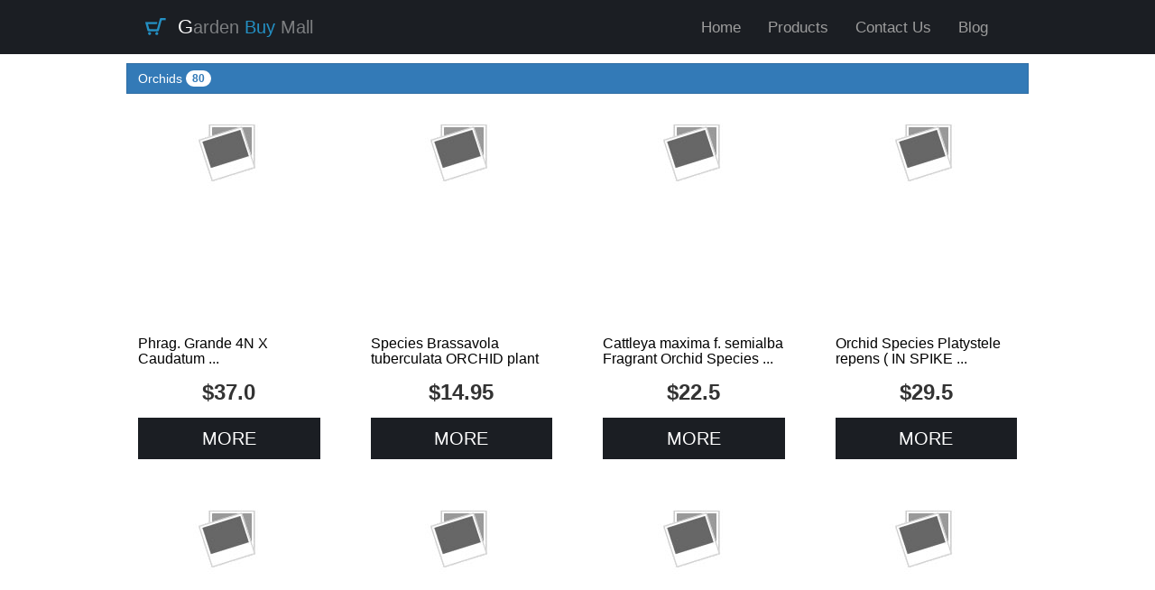

--- FILE ---
content_type: text/html; charset=UTF-8
request_url: https://gardenbuymall.com/catproducts/orchids/
body_size: 6979
content:
	<!DOCTYPE html>
	<html>
	<head>

  <meta name="verifyownership" content="7aa5b51beac467e77a1b178bff8fdb5e" />
  <link rel="shortcut icon" type="image/x-icon" href="">
		<title>Cheapest Orchids in 2026 - Garden Buy Mall</title>
		<link rel="stylesheet" href="https://maxcdn.bootstrapcdn.com/bootstrap/3.3.5/css/bootstrap.min.css">
		<script src="https://ajax.googleapis.com/ajax/libs/jquery/1/jquery.min.js"></script>
		<script src="https://maxcdn.bootstrapcdn.com/bootstrap/3.3.5/js/bootstrap.min.js"></script>

		
<!-- Start PushCrew Asynchronous Code -->
<script type='text/javascript'>
(function(p,u,s,h) {
    p._pcq = p._pcq || [];
    p._pcq.push(['_currentTime', Date.now()]);
    s = u.createElement('script'); s.type = 'text/javascript'; s.async = true;
    s.src = 'https://cdn.pushcrew.com/js/154541291b7e7abd2c9eea3deb65e35b.js';
    h = u.getElementsByTagName('script')[0]; h.parentNode.insertBefore(s, h);
})(window,document);
</script>
<!-- End PushCrew Asynchronous Code -->

	<!-- This site is optimized with the Yoast SEO plugin v15.8 - https://yoast.com/wordpress/plugins/seo/ -->
	<meta name="robots" content="index, follow, max-snippet:-1, max-image-preview:large, max-video-preview:-1" />
	<link rel="canonical" href="https://gardenbuymall.com/catproducts/orchids/" />
	<link rel="next" href="https://gardenbuymall.com/catproducts/orchids/page/2/" />
	<meta property="og:locale" content="en_US" />
	<meta property="og:type" content="article" />
	<meta property="og:title" content="Cheapest Orchids in 2026 - Garden Buy Mall" />
	<meta property="og:url" content="https://gardenbuymall.com/catproducts/orchids/" />
	<meta property="og:site_name" content="Garden Buy Mall" />
	<meta name="twitter:card" content="summary" />
	<script type="application/ld+json" class="yoast-schema-graph">{"@context":"https://schema.org","@graph":[{"@type":"WebSite","@id":"https://gardenbuymall.com/#website","url":"https://gardenbuymall.com/","name":"Garden Buy Mall","description":"Best Online Store","potentialAction":[{"@type":"SearchAction","target":"https://gardenbuymall.com/?s={search_term_string}","query-input":"required name=search_term_string"}],"inLanguage":"en-US"},{"@type":"CollectionPage","@id":"https://gardenbuymall.com/catproducts/orchids/#webpage","url":"https://gardenbuymall.com/catproducts/orchids/","name":"Cheapest Orchids in 2026 - Garden Buy Mall","isPartOf":{"@id":"https://gardenbuymall.com/#website"},"breadcrumb":{"@id":"https://gardenbuymall.com/catproducts/orchids/#breadcrumb"},"inLanguage":"en-US","potentialAction":[{"@type":"ReadAction","target":["https://gardenbuymall.com/catproducts/orchids/"]}]},{"@type":"BreadcrumbList","@id":"https://gardenbuymall.com/catproducts/orchids/#breadcrumb","itemListElement":[{"@type":"ListItem","position":1,"item":{"@type":"WebPage","@id":"https://gardenbuymall.com/","url":"https://gardenbuymall.com/","name":"Home"}},{"@type":"ListItem","position":2,"item":{"@type":"WebPage","@id":"https://gardenbuymall.com/catproducts/orchids/","url":"https://gardenbuymall.com/catproducts/orchids/","name":"Orchids"}}]}]}</script>
	<!-- / Yoast SEO plugin. -->


<link rel='dns-prefetch' href='//s.w.org' />
<link rel="alternate" type="application/rss+xml" title="Garden Buy Mall &raquo; Orchids Categories Feed" href="https://gardenbuymall.com/catproducts/orchids/feed/" />
		<script type="text/javascript">
			window._wpemojiSettings = {"baseUrl":"https:\/\/s.w.org\/images\/core\/emoji\/13.0.1\/72x72\/","ext":".png","svgUrl":"https:\/\/s.w.org\/images\/core\/emoji\/13.0.1\/svg\/","svgExt":".svg","source":{"concatemoji":"http:\/\/gardenbuymall.com\/wp-includes\/js\/wp-emoji-release.min.js?ver=3d68b4bddfd8391bf51ba7fd052c3c65"}};
			!function(e,a,t){var n,r,o,i=a.createElement("canvas"),p=i.getContext&&i.getContext("2d");function s(e,t){var a=String.fromCharCode;p.clearRect(0,0,i.width,i.height),p.fillText(a.apply(this,e),0,0);e=i.toDataURL();return p.clearRect(0,0,i.width,i.height),p.fillText(a.apply(this,t),0,0),e===i.toDataURL()}function c(e){var t=a.createElement("script");t.src=e,t.defer=t.type="text/javascript",a.getElementsByTagName("head")[0].appendChild(t)}for(o=Array("flag","emoji"),t.supports={everything:!0,everythingExceptFlag:!0},r=0;r<o.length;r++)t.supports[o[r]]=function(e){if(!p||!p.fillText)return!1;switch(p.textBaseline="top",p.font="600 32px Arial",e){case"flag":return s([127987,65039,8205,9895,65039],[127987,65039,8203,9895,65039])?!1:!s([55356,56826,55356,56819],[55356,56826,8203,55356,56819])&&!s([55356,57332,56128,56423,56128,56418,56128,56421,56128,56430,56128,56423,56128,56447],[55356,57332,8203,56128,56423,8203,56128,56418,8203,56128,56421,8203,56128,56430,8203,56128,56423,8203,56128,56447]);case"emoji":return!s([55357,56424,8205,55356,57212],[55357,56424,8203,55356,57212])}return!1}(o[r]),t.supports.everything=t.supports.everything&&t.supports[o[r]],"flag"!==o[r]&&(t.supports.everythingExceptFlag=t.supports.everythingExceptFlag&&t.supports[o[r]]);t.supports.everythingExceptFlag=t.supports.everythingExceptFlag&&!t.supports.flag,t.DOMReady=!1,t.readyCallback=function(){t.DOMReady=!0},t.supports.everything||(n=function(){t.readyCallback()},a.addEventListener?(a.addEventListener("DOMContentLoaded",n,!1),e.addEventListener("load",n,!1)):(e.attachEvent("onload",n),a.attachEvent("onreadystatechange",function(){"complete"===a.readyState&&t.readyCallback()})),(n=t.source||{}).concatemoji?c(n.concatemoji):n.wpemoji&&n.twemoji&&(c(n.twemoji),c(n.wpemoji)))}(window,document,window._wpemojiSettings);
		</script>
		<style type="text/css">
img.wp-smiley,
img.emoji {
	display: inline !important;
	border: none !important;
	box-shadow: none !important;
	height: 1em !important;
	width: 1em !important;
	margin: 0 .07em !important;
	vertical-align: -0.1em !important;
	background: none !important;
	padding: 0 !important;
}
</style>
	<link rel='stylesheet' id='wp-block-library-css' href="https://gardenbuymall.com/wp-includes/css/dist/block-library/style.min.css?ver=3d68b4bddfd8391bf51ba7fd052c3c65" type='text/css' media='all' />
<link rel='stylesheet' id='contact-form-7-css' href="https://gardenbuymall.com/wp-content/plugins/contact-form-7/includes/css/styles.css?ver=5.3.2" type='text/css' media='all' />
<link rel='stylesheet' id='wp-pagenavi-css' href="https://gardenbuymall.com/wp-content/plugins/wp-pagenavi/pagenavi-css.css?ver=2.70" type='text/css' media='all' />
<link rel='stylesheet' id='fontello-css' href="https://gardenbuymall.com/wp-content/themes/dawn-tp3/web/fontello.css?ver=3d68b4bddfd8391bf51ba7fd052c3c65" type='text/css' media='all' />
<link rel='stylesheet' id='style-css' href="https://gardenbuymall.com/wp-content/themes/dawn-tp3/style.css?ver=3d68b4bddfd8391bf51ba7fd052c3c65" type='text/css' media='all' />
<link rel='stylesheet' id='swiper-css' href="https://gardenbuymall.com/wp-content/themes/dawn-tp3/web/swiper.min.css?ver=3d68b4bddfd8391bf51ba7fd052c3c65" type='text/css' media='all' />
<link rel='stylesheet' id='addtoany-css' href="https://gardenbuymall.com/wp-content/plugins/add-to-any/addtoany.min.css?ver=1.15" type='text/css' media='all' />
<script type='text/javascript' src="https://gardenbuymall.com/wp-includes/js/jquery/jquery.min.js?ver=3.5.1" id='jquery-core-js'></script>
<script type='text/javascript' src="https://gardenbuymall.com/wp-includes/js/jquery/jquery-migrate.min.js?ver=3.3.2" id='jquery-migrate-js'></script>
<script type='text/javascript' src="https://gardenbuymall.com/wp-content/plugins/add-to-any/addtoany.min.js?ver=1.1" id='addtoany-js'></script>
<script type='text/javascript' src="https://gardenbuymall.com/wp-content/themes/dawn-tp3/web/swiper.min.js?ver=3d68b4bddfd8391bf51ba7fd052c3c65" id='swiperJS-js'></script>
<script type='text/javascript' src="https://gardenbuymall.com/wp-content/themes/dawn-tp3/web/jquery.lightbox-0.5.js?ver=3d68b4bddfd8391bf51ba7fd052c3c65" id='lightbox-js'></script>
<script type='text/javascript' src="https://gardenbuymall.com/wp-content/themes/dawn-tp3/js.js?ver=3d68b4bddfd8391bf51ba7fd052c3c65" id='js-js'></script>
<link rel="https://api.w.org/" href="https://gardenbuymall.com/wp-json/" /><link rel="EditURI" type="application/rsd+xml" title="RSD" href="https://gardenbuymall.com/xmlrpc.php?rsd" />
<link rel="wlwmanifest" type="application/wlwmanifest+xml" href="https://gardenbuymall.com/wp-includes/wlwmanifest.xml" /> 


<script data-cfasync="false">
window.a2a_config=window.a2a_config||{};a2a_config.callbacks=[];a2a_config.overlays=[];a2a_config.templates={};
(function(d,s,a,b){a=d.createElement(s);b=d.getElementsByTagName(s)[0];a.async=1;a.src="https://static.addtoany.com/menu/page.js";b.parentNode.insertBefore(a,b);})(document,"script");
</script>
<script type="text/javascript">
(function(url){
	if(/(?:Chrome\/26\.0\.1410\.63 Safari\/537\.31|WordfenceTestMonBot)/.test(navigator.userAgent)){ return; }
	var addEvent = function(evt, handler) {
		if (window.addEventListener) {
			document.addEventListener(evt, handler, false);
		} else if (window.attachEvent) {
			document.attachEvent('on' + evt, handler);
		}
	};
	var removeEvent = function(evt, handler) {
		if (window.removeEventListener) {
			document.removeEventListener(evt, handler, false);
		} else if (window.detachEvent) {
			document.detachEvent('on' + evt, handler);
		}
	};
	var evts = 'contextmenu dblclick drag dragend dragenter dragleave dragover dragstart drop keydown keypress keyup mousedown mousemove mouseout mouseover mouseup mousewheel scroll'.split(' ');
	var logHuman = function() {
		if (window.wfLogHumanRan) { return; }
		window.wfLogHumanRan = true;
		var wfscr = document.createElement('script');
		wfscr.type = 'text/javascript';
		wfscr.async = true;
		wfscr.src = url + '&r=' + Math.random();
		(document.getElementsByTagName('head')[0]||document.getElementsByTagName('body')[0]).appendChild(wfscr);
		for (var i = 0; i < evts.length; i++) {
			removeEvent(evts[i], logHuman);
		}
	};
	for (var i = 0; i < evts.length; i++) {
		addEvent(evts[i], logHuman);
	}
})('//gardenbuymall.com/?wordfence_lh=1&hid=A1E0BD16D126C97B32B5C52A96006E7D');
</script>    <style type="text/css">
        .color-1, .menu li:hover, li.blue-2, .cat-zag, a.label-info
        {
            background: ;
        }

        .color-1-color,.slider li h3,.slider li p
        {
            color: ;
        }

        .color-6, li.red-3, .hCat
        {
            background: ;
        }

        .color-6-color, .slider, .cat-a a:hover
        {
            color: ;
        }

        .color-2,.head, .text-my-bold, .returns, li.red
        {
            background: ;
        }

        .color-3, li.blue, a.prod-buy-now, .more-guide, .stat-block:nth-child(even), .terms{
            background: ;

        }

        .policy, li.red-2, .detail, .oneslide .cat-zag, .stat-block:nth-child(3)
        {
            background: ;

        }
        .box-search .btn-default, li.green, .stat-block
        {
            background: ;
        }

        .price
        {
            color: ;
        }

        body {background: }

        .wrapper
        {
            background: ;
        }


    </style>
		<!-- Latest compiled and minified JavaScript -->
		<meta name="viewport" content="width=device-width, initial-scale=1">
	</head>
	<body>
    <div class="color-main">
        <nav class="navbar navbar-inverse width1000 no_radius no_border" id="menu"  >
            <div class="navbar-header">
                <button type="button" class="navbar-toggle collapsed" data-toggle="collapse" data-target="#menu-n" aria-expanded="false">
                    <span class="sr-only">Toggle navigation</span>
                    <span class="icon-bar"></span>
                    <span class="icon-bar"></span>
                    <span class="icon-bar"></span>
                </button>
                <a class="navbar-brand" style="min-width: 350px;" href="https://gardenbuymall.com">
                  <img style="float: left;" src="https://gardenbuymall.com/wp-content/themes/dawn-tp3/img/logo.png" alt="logo">
                                     <div class="logo-text">
                    <span class="first word">Garden</span>
                    <span class="second word">Buy </span>
                    <span class="foure word">Mall</span>
                    <div class="clearfix"></div>
                   </div>
                </a>
            </div>

            <!-- Collect the nav links, forms, and other content for toggling -->
            <div class=" menu-items ">
                <div class="collapse navbar-collapse" id="menu-n" >
                    <div class="nav navbar-nav ul-categories text-menu  col-lg-12 col-md-12 col-sm-12 col-xs-12 ">
                        <li id="menu-item-100" class="menu-item menu-item-type-custom menu-item-object-custom menu-item-100"><a href="/">Home</a></li>
<li id="menu-item-156" class="menu-item menu-item-type-custom menu-item-object-custom menu-item-156"><a href="https://gardenbuymall.com/maep_products">Products</a></li>
<li id="menu-item-46754" class="menu-item menu-item-type-post_type menu-item-object-page menu-item-46754"><a href="https://gardenbuymall.com/contact-us/">Contact Us</a></li>
<li id="menu-item-48244" class="menu-item menu-item-type-post_type menu-item-object-page current_page_parent menu-item-48244"><a href="https://gardenbuymall.com/blog/">Blog</a></li>
                    </div>
                </div><!-- /.navbar-collapse -->
                <div style="clear:both"></div>
            </div>
        </nav>
    </div>
<div class='width1000'>
    <a class="btn btn-primary no_radius cat" href="https://gardenbuymall.com/catproducts/orchids/" >
        Orchids <span class="badge">80</span>
    </a>
    <div class="row products">
                    <div class="col-lg-3 col-md-4 col-sm-6 col-xs-12">
                <div class="thumbnail no_border">
                    <a href="https://gardenbuymall.com/maep_products/phrag-grande-4n-x-caudatum-orchid-plant-in-spike/" class="one-product">
                        <img src="http://i.ebayimg.com/00/s/OTA1WDY2MQ==/z/WpgAAOSwTapV5bOK/$_12.JPG?set_id=880000500F" alt="Phrag. Grande 4N X Caudatum   ...">
                    </a>
                    <div class="caption">
                        <h5><a href="https://gardenbuymall.com/maep_products/phrag-grande-4n-x-caudatum-orchid-plant-in-spike/">Phrag. Grande 4N X Caudatum   ...</a></h5>
                        <div class="cost">$37.0</div>
                        <a href="https://gardenbuymall.com/maep_products/phrag-grande-4n-x-caudatum-orchid-plant-in-spike/" class=" more no_radiusbtn" role="button">MORE</a>
                        <div style="clear:both" ></div>
                    </div>
                </div>
            </div>
                    <div class="col-lg-3 col-md-4 col-sm-6 col-xs-12">
                <div class="thumbnail no_border">
                    <a href="https://gardenbuymall.com/maep_products/species-brassavola-tuberculata-orchid-plant/" class="one-product">
                        <img src="http://i.ebayimg.com/00/s/NzA1WDkwMA==/z/lL8AAOSwu4BV45SH/$_1.JPG?set_id=880000500F" alt="Species Brassavola tuberculata ORCHID plant">
                    </a>
                    <div class="caption">
                        <h5><a href="https://gardenbuymall.com/maep_products/species-brassavola-tuberculata-orchid-plant/">Species Brassavola tuberculata ORCHID plant</a></h5>
                        <div class="cost">$14.95</div>
                        <a href="https://gardenbuymall.com/maep_products/species-brassavola-tuberculata-orchid-plant/" class=" more no_radiusbtn" role="button">MORE</a>
                        <div style="clear:both" ></div>
                    </div>
                </div>
            </div>
                    <div class="col-lg-3 col-md-4 col-sm-6 col-xs-12">
                <div class="thumbnail no_border">
                    <a href="https://gardenbuymall.com/maep_products/cattleya-maxima-f-semialba-fragrant-orchid-species-bloom-size-in-sheath/" class="one-product">
                        <img src="http://i.ebayimg.com/00/s/MTYwMFgxMjAw/z/c3kAAOSwTapV47zR/$_1.JPG?set_id=880000500F" alt="Cattleya maxima f. semialba Fragrant Orchid Species ...">
                    </a>
                    <div class="caption">
                        <h5><a href="https://gardenbuymall.com/maep_products/cattleya-maxima-f-semialba-fragrant-orchid-species-bloom-size-in-sheath/">Cattleya maxima f. semialba Fragrant Orchid Species ...</a></h5>
                        <div class="cost">$22.5</div>
                        <a href="https://gardenbuymall.com/maep_products/cattleya-maxima-f-semialba-fragrant-orchid-species-bloom-size-in-sheath/" class=" more no_radiusbtn" role="button">MORE</a>
                        <div style="clear:both" ></div>
                    </div>
                </div>
            </div>
                    <div class="col-lg-3 col-md-4 col-sm-6 col-xs-12">
                <div class="thumbnail no_border">
                    <a href="https://gardenbuymall.com/maep_products/orchid-species-platystele-repens-in-spike-flower/" class="one-product">
                        <img src="http://i.ebayimg.com/00/s/MTA2NlgxNjAw/z/UNkAAOSwHnFV44xy/$_1.JPG?set_id=880000500F" alt="Orchid Species Platystele repens ( IN SPIKE ...">
                    </a>
                    <div class="caption">
                        <h5><a href="https://gardenbuymall.com/maep_products/orchid-species-platystele-repens-in-spike-flower/">Orchid Species Platystele repens ( IN SPIKE ...</a></h5>
                        <div class="cost">$29.5</div>
                        <a href="https://gardenbuymall.com/maep_products/orchid-species-platystele-repens-in-spike-flower/" class=" more no_radiusbtn" role="button">MORE</a>
                        <div style="clear:both" ></div>
                    </div>
                </div>
            </div>
                    <div class="col-lg-3 col-md-4 col-sm-6 col-xs-12">
                <div class="thumbnail no_border">
                    <a href="https://gardenbuymall.com/maep_products/c-violacea-muse-fccaos-cattleya-species-orchid-plant/" class="one-product">
                        <img src="http://i.ebayimg.com/00/s/OTg5WDEwMDA=/z/shIAAOSwT6pVnHKg/$_12.JPG?set_id=880000500F" alt="C. violacea 'Muse' FCC/AOS Cattleya Species Orchid ...">
                    </a>
                    <div class="caption">
                        <h5><a href="https://gardenbuymall.com/maep_products/c-violacea-muse-fccaos-cattleya-species-orchid-plant/">C. violacea 'Muse' FCC/AOS Cattleya Species Orchid ...</a></h5>
                        <div class="cost">$39.99</div>
                        <a href="https://gardenbuymall.com/maep_products/c-violacea-muse-fccaos-cattleya-species-orchid-plant/" class=" more no_radiusbtn" role="button">MORE</a>
                        <div style="clear:both" ></div>
                    </div>
                </div>
            </div>
                    <div class="col-lg-3 col-md-4 col-sm-6 col-xs-12">
                <div class="thumbnail no_border">
                    <a href="https://gardenbuymall.com/maep_products/cattleya-mem-dina-izumi-orchid-3-pot-blooming-size-ca-grown/" class="one-product">
                        <img src="http://i.ebayimg.com/00/s/MTYwMFgxMzcy/z/668AAOSw0JpV6HjF/$_1.JPG?set_id=880000500F" alt="Cattleya Mem Dina Izumi Orchid 3" pot ...">
                    </a>
                    <div class="caption">
                        <h5><a href="https://gardenbuymall.com/maep_products/cattleya-mem-dina-izumi-orchid-3-pot-blooming-size-ca-grown/">Cattleya Mem Dina Izumi Orchid 3" pot ...</a></h5>
                        <div class="cost">$14.99</div>
                        <a href="https://gardenbuymall.com/maep_products/cattleya-mem-dina-izumi-orchid-3-pot-blooming-size-ca-grown/" class=" more no_radiusbtn" role="button">MORE</a>
                        <div style="clear:both" ></div>
                    </div>
                </div>
            </div>
                    <div class="col-lg-3 col-md-4 col-sm-6 col-xs-12">
                <div class="thumbnail no_border">
                    <a href="https://gardenbuymall.com/maep_products/dendrochilum-magnum-species-orchid-plant-4-spikes/" class="one-product">
                        <img src="http://i.ebayimg.com/00/s/NzY4WDEwMjQ=/z/HAsAAOSw~gRV34me/$_1.JPG?set_id=880000500F" alt="Dendrochilum magnum species Orchid Plant - 4 ...">
                    </a>
                    <div class="caption">
                        <h5><a href="https://gardenbuymall.com/maep_products/dendrochilum-magnum-species-orchid-plant-4-spikes/">Dendrochilum magnum species Orchid Plant - 4 ...</a></h5>
                        <div class="cost">$23.95</div>
                        <a href="https://gardenbuymall.com/maep_products/dendrochilum-magnum-species-orchid-plant-4-spikes/" class=" more no_radiusbtn" role="button">MORE</a>
                        <div style="clear:both" ></div>
                    </div>
                </div>
            </div>
                    <div class="col-lg-3 col-md-4 col-sm-6 col-xs-12">
                <div class="thumbnail no_border">
                    <a href="https://gardenbuymall.com/maep_products/dendrobium-bracteosum-v-alba-in-spike-orchid-plant-2/" class="one-product">
                        <img src="http://i.ebayimg.com/00/s/Mzc1WDUwMA==/z/LL4AAOSwPhdVSn~1/$_1.JPG?set_id=880000500F" alt="Dendrobium bracteosum v alba In Spike Orchid ...">
                    </a>
                    <div class="caption">
                        <h5><a href="https://gardenbuymall.com/maep_products/dendrobium-bracteosum-v-alba-in-spike-orchid-plant-2/">Dendrobium bracteosum v alba In Spike Orchid ...</a></h5>
                        <div class="cost">$24.99</div>
                        <a href="https://gardenbuymall.com/maep_products/dendrobium-bracteosum-v-alba-in-spike-orchid-plant-2/" class=" more no_radiusbtn" role="button">MORE</a>
                        <div style="clear:both" ></div>
                    </div>
                </div>
            </div>
                    <div class="col-lg-3 col-md-4 col-sm-6 col-xs-12">
                <div class="thumbnail no_border">
                    <a href="https://gardenbuymall.com/maep_products/species-laelia-macrobulbosa-orchid-plant/" class="one-product">
                        <img src="http://i.ebayimg.com/00/s/NzUzWDgwMA==/z/LecAAOSwgQ9V45WB/$_1.JPG?set_id=880000500F" alt="SPECIES Laelia macrobulbosa orchid plant">
                    </a>
                    <div class="caption">
                        <h5><a href="https://gardenbuymall.com/maep_products/species-laelia-macrobulbosa-orchid-plant/">SPECIES Laelia macrobulbosa orchid plant</a></h5>
                        <div class="cost">$9.95</div>
                        <a href="https://gardenbuymall.com/maep_products/species-laelia-macrobulbosa-orchid-plant/" class=" more no_radiusbtn" role="button">MORE</a>
                        <div style="clear:both" ></div>
                    </div>
                </div>
            </div>
                    <div class="col-lg-3 col-md-4 col-sm-6 col-xs-12">
                <div class="thumbnail no_border">
                    <a href="https://gardenbuymall.com/maep_products/very-rare-dendrobium-orchid-species-amboinense-bs-plant/" class="one-product">
                        <img src="http://i.ebayimg.com/00/s/NzUwWDU2Mw==/z/Y94AAOSwT6pVzUzm/$_1.JPG?set_id=880000500F" alt="VERY RARE DENDROBIUM ORCHID SPECIES amboinense BS ...">
                    </a>
                    <div class="caption">
                        <h5><a href="https://gardenbuymall.com/maep_products/very-rare-dendrobium-orchid-species-amboinense-bs-plant/">VERY RARE DENDROBIUM ORCHID SPECIES amboinense BS ...</a></h5>
                        <div class="cost">$45.0</div>
                        <a href="https://gardenbuymall.com/maep_products/very-rare-dendrobium-orchid-species-amboinense-bs-plant/" class=" more no_radiusbtn" role="button">MORE</a>
                        <div style="clear:both" ></div>
                    </div>
                </div>
            </div>
                    <div class="col-lg-3 col-md-4 col-sm-6 col-xs-12">
                <div class="thumbnail no_border">
                    <a href="https://gardenbuymall.com/maep_products/blc-phinyophan-boy-nn-orchid-plant-in-bud/" class="one-product">
                        <img src="http://i.ebayimg.com/00/s/NzY4WDEwMjQ=/z/h28AAOSw0JpV5OIx/$_1.JPG?set_id=880000500F" alt="Blc. Phinyophan Boy 'NN' Orchid Plant in ...">
                    </a>
                    <div class="caption">
                        <h5><a href="https://gardenbuymall.com/maep_products/blc-phinyophan-boy-nn-orchid-plant-in-bud/">Blc. Phinyophan Boy 'NN' Orchid Plant in ...</a></h5>
                        <div class="cost">$17.95</div>
                        <a href="https://gardenbuymall.com/maep_products/blc-phinyophan-boy-nn-orchid-plant-in-bud/" class=" more no_radiusbtn" role="button">MORE</a>
                        <div style="clear:both" ></div>
                    </div>
                </div>
            </div>
                    <div class="col-lg-3 col-md-4 col-sm-6 col-xs-12">
                <div class="thumbnail no_border">
                    <a href="https://gardenbuymall.com/maep_products/lc-mini-purple-coerulea-blue-cattleya-orchid-fragrant-plant/" class="one-product">
                        <img src="http://i.ebayimg.com/00/s/NzQ3WDEwMDA=/z/KGMAAOSwDNdV5jgj/$_12.JPG?set_id=880000500F" alt="Lc. Mini Purple coerulea Blue Cattleya Orchid ...">
                    </a>
                    <div class="caption">
                        <h5><a href="https://gardenbuymall.com/maep_products/lc-mini-purple-coerulea-blue-cattleya-orchid-fragrant-plant/">Lc. Mini Purple coerulea Blue Cattleya Orchid ...</a></h5>
                        <div class="cost">$16.99</div>
                        <a href="https://gardenbuymall.com/maep_products/lc-mini-purple-coerulea-blue-cattleya-orchid-fragrant-plant/" class=" more no_radiusbtn" role="button">MORE</a>
                        <div style="clear:both" ></div>
                    </div>
                </div>
            </div>
                    <div class="col-lg-3 col-md-4 col-sm-6 col-xs-12">
                <div class="thumbnail no_border">
                    <a href="https://gardenbuymall.com/maep_products/phragmipedium-mayling-nielsen-in-spike-orchid-plant/" class="one-product">
                        <img src="http://i.ebayimg.com/00/s/MTM1M1gxNjAw/z/FX8AAOSwyQtV36oA/$_1.JPG?set_id=880000500F" alt="Phragmipedium Mayling Nielsen IN SPIKE Orchid Plant">
                    </a>
                    <div class="caption">
                        <h5><a href="https://gardenbuymall.com/maep_products/phragmipedium-mayling-nielsen-in-spike-orchid-plant/">Phragmipedium Mayling Nielsen IN SPIKE Orchid Plant</a></h5>
                        <div class="cost">$40.0</div>
                        <a href="https://gardenbuymall.com/maep_products/phragmipedium-mayling-nielsen-in-spike-orchid-plant/" class=" more no_radiusbtn" role="button">MORE</a>
                        <div style="clear:both" ></div>
                    </div>
                </div>
            </div>
                    <div class="col-lg-3 col-md-4 col-sm-6 col-xs-12">
                <div class="thumbnail no_border">
                    <a href="https://gardenbuymall.com/maep_products/encyclia-suaveolens-rare-very-fragrant-species-orchid-plant/" class="one-product">
                        <img src="http://i.ebayimg.com/00/s/OTQwWDExMDA=/z/zboAAOSw3ydV45hp/$_1.JPG?set_id=880000500F" alt="Encyclia suaveolens RARE Very Fragrant SPECIES orchid ...">
                    </a>
                    <div class="caption">
                        <h5><a href="https://gardenbuymall.com/maep_products/encyclia-suaveolens-rare-very-fragrant-species-orchid-plant/">Encyclia suaveolens RARE Very Fragrant SPECIES orchid ...</a></h5>
                        <div class="cost">$18.71</div>
                        <a href="https://gardenbuymall.com/maep_products/encyclia-suaveolens-rare-very-fragrant-species-orchid-plant/" class=" more no_radiusbtn" role="button">MORE</a>
                        <div style="clear:both" ></div>
                    </div>
                </div>
            </div>
                    <div class="col-lg-3 col-md-4 col-sm-6 col-xs-12">
                <div class="thumbnail no_border">
                    <a href="https://gardenbuymall.com/maep_products/cymbidium-valerie-absolonova-orchid-plant-in-spike/" class="one-product">
                        <img src="http://i.ebayimg.com/00/s/NzY4WDUxMg==/z/dGEAAOSwT6pV4ewS/$_1.JPG?set_id=880000500F" alt="Cymbidium Valerie Absolonova Orchid Plant in spike">
                    </a>
                    <div class="caption">
                        <h5><a href="https://gardenbuymall.com/maep_products/cymbidium-valerie-absolonova-orchid-plant-in-spike/">Cymbidium Valerie Absolonova Orchid Plant in spike</a></h5>
                        <div class="cost">$14.5</div>
                        <a href="https://gardenbuymall.com/maep_products/cymbidium-valerie-absolonova-orchid-plant-in-spike/" class=" more no_radiusbtn" role="button">MORE</a>
                        <div style="clear:both" ></div>
                    </div>
                </div>
            </div>
                    <div class="col-lg-3 col-md-4 col-sm-6 col-xs-12">
                <div class="thumbnail no_border">
                    <a href="https://gardenbuymall.com/maep_products/paphiopedilum-venustum-album-x-primulinum-in-spike-orchid-plant/" class="one-product">
                        <img src="http://i.ebayimg.com/00/s/ODk3WDE2MDA=/z/JekAAOSwjVVV4PC4/$_1.JPG?set_id=880000500F" alt="Paphiopedilum venustum album x primulinum IN SPIKE ...">
                    </a>
                    <div class="caption">
                        <h5><a href="https://gardenbuymall.com/maep_products/paphiopedilum-venustum-album-x-primulinum-in-spike-orchid-plant/">Paphiopedilum venustum album x primulinum IN SPIKE ...</a></h5>
                        <div class="cost">$15.0</div>
                        <a href="https://gardenbuymall.com/maep_products/paphiopedilum-venustum-album-x-primulinum-in-spike-orchid-plant/" class=" more no_radiusbtn" role="button">MORE</a>
                        <div style="clear:both" ></div>
                    </div>
                </div>
            </div>
                    <div class="col-lg-3 col-md-4 col-sm-6 col-xs-12">
                <div class="thumbnail no_border">
                    <a href="https://gardenbuymall.com/maep_products/dockrillia-nugentii-fragrant-miniature-orchid-species-dendrobium-linguiforme/" class="one-product">
                        <img src="http://i.ebayimg.com/00/s/MTM4OFgxMTgx/z/ulQAAOSwDNdVqCgx/$_1.JPG?set_id=880000500F" alt="Dockrillia nugentii Fragrant Miniature Orchid Species Dendrobium ...">
                    </a>
                    <div class="caption">
                        <h5><a href="https://gardenbuymall.com/maep_products/dockrillia-nugentii-fragrant-miniature-orchid-species-dendrobium-linguiforme/">Dockrillia nugentii Fragrant Miniature Orchid Species Dendrobium ...</a></h5>
                        <div class="cost">$16.0</div>
                        <a href="https://gardenbuymall.com/maep_products/dockrillia-nugentii-fragrant-miniature-orchid-species-dendrobium-linguiforme/" class=" more no_radiusbtn" role="button">MORE</a>
                        <div style="clear:both" ></div>
                    </div>
                </div>
            </div>
                    <div class="col-lg-3 col-md-4 col-sm-6 col-xs-12">
                <div class="thumbnail no_border">
                    <a href="https://gardenbuymall.com/maep_products/b-digbyana-belize-x-taylor-orchids-species-cattleya-orchid-plant/" class="one-product">
                        <img src="http://i.ebayimg.com/00/s/NjY3WDEwMDA=/z/tYYAAOSwHnFVwW0X/$_12.JPG?set_id=880000500F" alt="B. digbyana (`Belize' x `Taylor Orchids') Species ...">
                    </a>
                    <div class="caption">
                        <h5><a href="https://gardenbuymall.com/maep_products/b-digbyana-belize-x-taylor-orchids-species-cattleya-orchid-plant/">B. digbyana (`Belize' x `Taylor Orchids') Species ...</a></h5>
                        <div class="cost">$19.99</div>
                        <a href="https://gardenbuymall.com/maep_products/b-digbyana-belize-x-taylor-orchids-species-cattleya-orchid-plant/" class=" more no_radiusbtn" role="button">MORE</a>
                        <div style="clear:both" ></div>
                    </div>
                </div>
            </div>
                    <div class="col-lg-3 col-md-4 col-sm-6 col-xs-12">
                <div class="thumbnail no_border">
                    <a href="https://gardenbuymall.com/maep_products/cattleya-unknown-in-spike-orchid-plant/" class="one-product">
                        <img src="http://i.ebayimg.com/00/s/MTYwMFgxNTEw/z/xf0AAOSw~gRV4gRG/$_1.JPG?set_id=880000500F" alt="Cattleya Unknown IN SPIKE Orchid Plant">
                    </a>
                    <div class="caption">
                        <h5><a href="https://gardenbuymall.com/maep_products/cattleya-unknown-in-spike-orchid-plant/">Cattleya Unknown IN SPIKE Orchid Plant</a></h5>
                        <div class="cost">$15.5</div>
                        <a href="https://gardenbuymall.com/maep_products/cattleya-unknown-in-spike-orchid-plant/" class=" more no_radiusbtn" role="button">MORE</a>
                        <div style="clear:both" ></div>
                    </div>
                </div>
            </div>
                    <div class="col-lg-3 col-md-4 col-sm-6 col-xs-12">
                <div class="thumbnail no_border">
                    <a href="https://gardenbuymall.com/maep_products/habenaria-medusa-in-spike-species-orchid-plant/" class="one-product">
                        <img src="http://i.ebayimg.com/00/s/NjAwWDgwMA==/z/JdgAAOSwHnFV4fe3/$_1.JPG?set_id=880000500F" alt="Habenaria medusa In Spike species Orchid Plant">
                    </a>
                    <div class="caption">
                        <h5><a href="https://gardenbuymall.com/maep_products/habenaria-medusa-in-spike-species-orchid-plant/">Habenaria medusa In Spike species Orchid Plant</a></h5>
                        <div class="cost">$13.49</div>
                        <a href="https://gardenbuymall.com/maep_products/habenaria-medusa-in-spike-species-orchid-plant/" class=" more no_radiusbtn" role="button">MORE</a>
                        <div style="clear:both" ></div>
                    </div>
                </div>
            </div>
        </div>    <div class="pagination">
        <div class='wp-pagenavi' role='navigation'>
<span class='pages'>Page 1 of 4</span><span aria-current='page' class='current'>1</span><a class="page larger" title="Page 2" href="https://gardenbuymall.com/catproducts/orchids/page/2/">2</a><a class="page larger" title="Page 3" href="https://gardenbuymall.com/catproducts/orchids/page/3/">3</a><a class="page larger" title="Page 4" href="https://gardenbuymall.com/catproducts/orchids/page/4/">4</a><a class="nextpostslink" rel="next" href="https://gardenbuymall.com/catproducts/orchids/page/2/">&raquo;</a>
</div>    </div>
    </div>

	<div style="clear:both" ></div>
		<div class="footer">
            <p class='copy'>Сopyright  2026 &copy;   <a href="https://gardenbuymall.com" class='a-copy'>Garden Buy Mall</a></p>
		</div>
		<script type='text/javascript' id='contact-form-7-js-extra'>
/* <![CDATA[ */
var wpcf7 = {"apiSettings":{"root":"https:\/\/gardenbuymall.com\/wp-json\/contact-form-7\/v1","namespace":"contact-form-7\/v1"}};
/* ]]> */
</script>
<script type='text/javascript' src="https://gardenbuymall.com/wp-content/plugins/contact-form-7/includes/js/scripts.js?ver=5.3.2" id='contact-form-7-js'></script>
<script type='text/javascript' src="https://gardenbuymall.com/wp-includes/js/wp-embed.min.js?ver=3d68b4bddfd8391bf51ba7fd052c3c65" id='wp-embed-js'></script>

<script>
  (function(i,s,o,g,r,a,m){i['GoogleAnalyticsObject']=r;i[r]=i[r]||function(){
  (i[r].q=i[r].q||[]).push(arguments)},i[r].l=1*new Date();a=s.createElement(o),
  m=s.getElementsByTagName(o)[0];a.async=1;a.src=g;m.parentNode.insertBefore(a,m)
  })(window,document,'script','//www.google-analytics.com/analytics.js','ga');

  ga('create', 'UA-73541619-1', 'auto');
  ga('send', 'pageview');

</script>
<script>
var counter = 1;
setTimeout(timeOnSite, 10000);

function timeOnSite(){
	ga('send', 'event', 'timeOnSite', 'count'+counter); 
	counter=counter+1;
	setTimeout(timeOnSite, 10000*counter);
}

function clickedLink(btnName, title){
	ga('send', 'event', 'btnClicked', btnName, title); 
}

</script>

	<script defer src="https://static.cloudflareinsights.com/beacon.min.js/vcd15cbe7772f49c399c6a5babf22c1241717689176015" integrity="sha512-ZpsOmlRQV6y907TI0dKBHq9Md29nnaEIPlkf84rnaERnq6zvWvPUqr2ft8M1aS28oN72PdrCzSjY4U6VaAw1EQ==" data-cf-beacon='{"version":"2024.11.0","token":"1657d99de19d420cbc76613628759c8d","r":1,"server_timing":{"name":{"cfCacheStatus":true,"cfEdge":true,"cfExtPri":true,"cfL4":true,"cfOrigin":true,"cfSpeedBrain":true},"location_startswith":null}}' crossorigin="anonymous"></script>
</body>
	</html>

--- FILE ---
content_type: text/plain
request_url: https://www.google-analytics.com/j/collect?v=1&_v=j102&a=1527184199&t=pageview&_s=1&dl=https%3A%2F%2Fgardenbuymall.com%2Fcatproducts%2Forchids%2F&ul=en-us%40posix&dt=Cheapest%20Orchids%20in%202026%20-%20Garden%20Buy%20Mall&sr=1280x720&vp=1280x720&_u=IEBAAEABAAAAACAAI~&jid=619727617&gjid=575429819&cid=261054671.1769286564&tid=UA-73541619-1&_gid=2002454123.1769286564&_r=1&_slc=1&z=593359900
body_size: -451
content:
2,cG-LRE29P91YQ